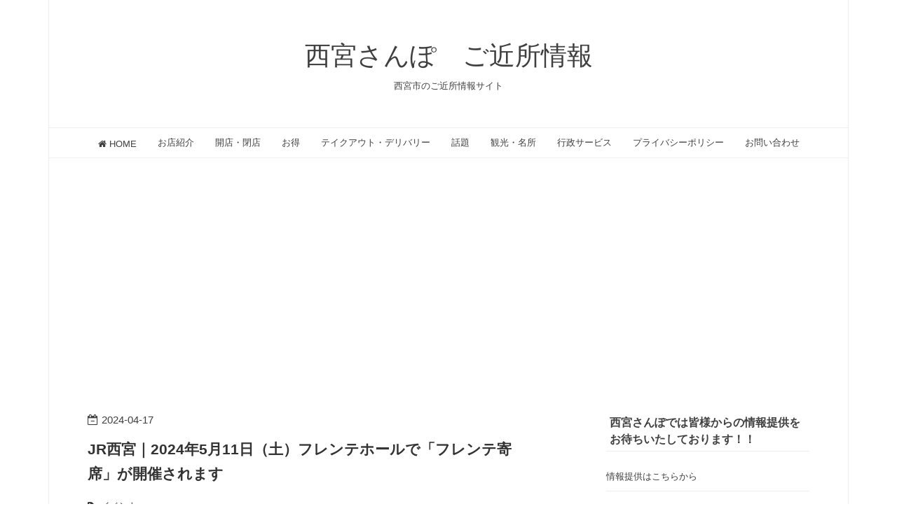

--- FILE ---
content_type: text/html; charset=utf-8
request_url: https://www.nishi-city.com/entry/2024/04/17/100534
body_size: 10392
content:
<!DOCTYPE html>
<html
  lang="ja"

data-admin-domain="//blog.hatena.ne.jp"
data-admin-origin="https://blog.hatena.ne.jp"
data-author="nishi-city"
data-avail-langs="ja en"
data-blog="nishi-city.hateblo.jp"
data-blog-host="nishi-city.hateblo.jp"
data-blog-is-public="1"
data-blog-name="西宮さんぽ　ご近所情報"
data-blog-owner="nishi-city"
data-blog-show-ads=""
data-blog-show-sleeping-ads=""
data-blog-uri="https://www.nishi-city.com/"
data-blog-uuid="26006613801614615"
data-blogs-uri-base="https://www.nishi-city.com"
data-brand="pro"
data-data-layer="{&quot;hatenablog&quot;:{&quot;admin&quot;:{},&quot;analytics&quot;:{&quot;brand_property_id&quot;:&quot;&quot;,&quot;measurement_id&quot;:&quot;G-961GE9TR5Z&quot;,&quot;non_sampling_property_id&quot;:&quot;&quot;,&quot;property_id&quot;:&quot;UA-207666877-1&quot;,&quot;separated_property_id&quot;:&quot;UA-29716941-21&quot;},&quot;blog&quot;:{&quot;blog_id&quot;:&quot;26006613801614615&quot;,&quot;content_seems_japanese&quot;:&quot;true&quot;,&quot;disable_ads&quot;:&quot;custom_domain&quot;,&quot;enable_ads&quot;:&quot;false&quot;,&quot;enable_keyword_link&quot;:&quot;false&quot;,&quot;entry_show_footer_related_entries&quot;:&quot;true&quot;,&quot;force_pc_view&quot;:&quot;true&quot;,&quot;is_public&quot;:&quot;true&quot;,&quot;is_responsive_view&quot;:&quot;true&quot;,&quot;is_sleeping&quot;:&quot;false&quot;,&quot;lang&quot;:&quot;ja&quot;,&quot;name&quot;:&quot;\u897f\u5bae\u3055\u3093\u307d\u3000\u3054\u8fd1\u6240\u60c5\u5831&quot;,&quot;owner_name&quot;:&quot;nishi-city&quot;,&quot;uri&quot;:&quot;https://www.nishi-city.com/&quot;},&quot;brand&quot;:&quot;pro&quot;,&quot;page_id&quot;:&quot;entry&quot;,&quot;permalink_entry&quot;:{&quot;author_name&quot;:&quot;nishi-city1&quot;,&quot;categories&quot;:&quot;\u30a4\u30d9\u30f3\u30c8&quot;,&quot;character_count&quot;:288,&quot;date&quot;:&quot;2024-04-17&quot;,&quot;entry_id&quot;:&quot;6801883189099207295&quot;,&quot;first_category&quot;:&quot;\u30a4\u30d9\u30f3\u30c8&quot;,&quot;hour&quot;:&quot;10&quot;,&quot;title&quot;:&quot;JR\u897f\u5bae\uff5c2024\u5e745\u670811\u65e5\uff08\u571f\uff09\u30d5\u30ec\u30f3\u30c6\u30db\u30fc\u30eb\u3067\u300c\u30d5\u30ec\u30f3\u30c6\u5bc4\u5e2d\u300d\u304c\u958b\u50ac\u3055\u308c\u307e\u3059&quot;,&quot;uri&quot;:&quot;https://www.nishi-city.com/entry/2024/04/17/100534&quot;},&quot;pro&quot;:&quot;pro&quot;,&quot;router_type&quot;:&quot;blogs&quot;}}"
data-device="pc"
data-dont-recommend-pro="false"
data-global-domain="https://hatena.blog"
data-globalheader-color="b"
data-globalheader-type="pc"
data-has-touch-view="1"
data-help-url="https://help.hatenablog.com"
data-hide-header="1"
data-no-suggest-touch-view="1"
data-page="entry"
data-parts-domain="https://hatenablog-parts.com"
data-plus-available="1"
data-pro="true"
data-router-type="blogs"
data-sentry-dsn="https://03a33e4781a24cf2885099fed222b56d@sentry.io/1195218"
data-sentry-environment="production"
data-sentry-sample-rate="0.1"
data-static-domain="https://cdn.blog.st-hatena.com"
data-version="eb858d677b6f9ea2eeb6a32d6d15a3"




  data-initial-state="{}"

  >
  <head prefix="og: http://ogp.me/ns# fb: http://ogp.me/ns/fb# article: http://ogp.me/ns/article#">

  

  
  <meta name="viewport" content="width=device-width, initial-scale=1.0" />


  


  
  <meta name="Hatena::Bookmark" content="nocomment"/>


  <meta name="robots" content="max-image-preview:large" />


  <meta charset="utf-8"/>
  <meta http-equiv="X-UA-Compatible" content="IE=7; IE=9; IE=10; IE=11" />
  <title>JR西宮｜2024年5月11日（土）フレンテホールで「フレンテ寄席」が開催されます - 西宮さんぽ　ご近所情報</title>

  
  <link rel="canonical" href="https://www.nishi-city.com/entry/2024/04/17/100534"/>



  

<meta itemprop="name" content="JR西宮｜2024年5月11日（土）フレンテホールで「フレンテ寄席」が開催されます - 西宮さんぽ　ご近所情報"/>

  <meta itemprop="image" content="https://cdn.image.st-hatena.com/image/scale/9b22159057de61ff7fc360022e05aff2e9da9def/backend=imagemagick;version=1;width=1300/https%3A%2F%2Fcdn-ak.f.st-hatena.com%2Fimages%2Ffotolife%2Fn%2Fnishi-city1%2F20240417%2F20240417094059.jpg"/>


  <meta property="og:title" content="JR西宮｜2024年5月11日（土）フレンテホールで「フレンテ寄席」が開催されます - 西宮さんぽ　ご近所情報"/>
<meta property="og:type" content="article"/>
  <meta property="og:url" content="https://www.nishi-city.com/entry/2024/04/17/100534"/>

  <meta property="og:image" content="https://cdn.image.st-hatena.com/image/scale/9b22159057de61ff7fc360022e05aff2e9da9def/backend=imagemagick;version=1;width=1300/https%3A%2F%2Fcdn-ak.f.st-hatena.com%2Fimages%2Ffotolife%2Fn%2Fnishi-city1%2F20240417%2F20240417094059.jpg"/>

<meta property="og:image:alt" content="JR西宮｜2024年5月11日（土）フレンテホールで「フレンテ寄席」が開催されます - 西宮さんぽ　ご近所情報"/>
    <meta property="og:description" content="2024年5月11日（土）に西宮市フレンテホールで「フレンテ寄席」が開催されます。 落語は敷居が高く入りにくいなと思われる方もいらっしゃると思いますが、この寄席は落語以外にも漫才やコント等、演芸が取り交ぜて行われます。寄せ集めから寄席と名前がついたと言われています。1部には昭和の漫才、2部には腹話術まであります。5月に行われるこの寄席は無料ですから嬉しいですね。 [日時] 2024年5月11日（土） 1部・・・10:30〜（10:00開場） 2部・・・14:00〜（13:30開場） [場所] 西宮市フレンテホール ホームページはこちら 地図はこちら 西宮市池田町11-1" />
<meta property="og:site_name" content="西宮さんぽ　ご近所情報"/>

  <meta property="article:published_time" content="2024-04-17T01:05:34Z" />

    <meta property="article:tag" content="イベント" />
      <meta name="twitter:card"  content="summary_large_image" />
    <meta name="twitter:image" content="https://cdn.image.st-hatena.com/image/scale/9b22159057de61ff7fc360022e05aff2e9da9def/backend=imagemagick;version=1;width=1300/https%3A%2F%2Fcdn-ak.f.st-hatena.com%2Fimages%2Ffotolife%2Fn%2Fnishi-city1%2F20240417%2F20240417094059.jpg" />  <meta name="twitter:title" content="JR西宮｜2024年5月11日（土）フレンテホールで「フレンテ寄席」が開催されます - 西宮さんぽ　ご近所情報" />    <meta name="twitter:description" content="2024年5月11日（土）に西宮市フレンテホールで「フレンテ寄席」が開催されます。 落語は敷居が高く入りにくいなと思われる方もいらっしゃると思いますが、この寄席は落語以外にも漫才やコント等、演芸が取り交ぜて行われます。寄せ集めから寄席と名前がついたと言われています。1部には昭和の漫才、2部には腹話術まであります。5月に…" />  <meta name="twitter:app:name:iphone" content="はてなブログアプリ" />
  <meta name="twitter:app:id:iphone" content="583299321" />
  <meta name="twitter:app:url:iphone" content="hatenablog:///open?uri=https%3A%2F%2Fwww.nishi-city.com%2Fentry%2F2024%2F04%2F17%2F100534" />  <meta name="twitter:site" content="@w9rtMFp2gy8oeCc" />
  
    <meta name="description" content="2024年5月11日（土）に西宮市フレンテホールで「フレンテ寄席」が開催されます。 落語は敷居が高く入りにくいなと思われる方もいらっしゃると思いますが、この寄席は落語以外にも漫才やコント等、演芸が取り交ぜて行われます。寄せ集めから寄席と名前がついたと言われています。1部には昭和の漫才、2部には腹話術まであります。5月に行われるこの寄席は無料ですから嬉しいですね。 [日時] 2024年5月11日（土） 1部・・・10:30〜（10:00開場） 2部・・・14:00〜（13:30開場） [場所] 西宮市フレンテホール ホームページはこちら 地図はこちら 西宮市池田町11-1" />
    <meta name="google-site-verification" content="Z7JMnpai4C4kwOS3HoaJhodqUdYm1hhWHAwUNSOidq8" />
    <meta name="keywords" content="西宮" />


  
<script
  id="embed-gtm-data-layer-loader"
  data-data-layer-page-specific="{&quot;hatenablog&quot;:{&quot;blogs_permalink&quot;:{&quot;is_author_pro&quot;:&quot;true&quot;,&quot;is_blog_sleeping&quot;:&quot;false&quot;,&quot;entry_afc_issued&quot;:&quot;false&quot;,&quot;has_related_entries_with_elasticsearch&quot;:&quot;true&quot;,&quot;blog_afc_issued&quot;:&quot;false&quot;}}}"
>
(function() {
  function loadDataLayer(elem, attrName) {
    if (!elem) { return {}; }
    var json = elem.getAttribute(attrName);
    if (!json) { return {}; }
    return JSON.parse(json);
  }

  var globalVariables = loadDataLayer(
    document.documentElement,
    'data-data-layer'
  );
  var pageSpecificVariables = loadDataLayer(
    document.getElementById('embed-gtm-data-layer-loader'),
    'data-data-layer-page-specific'
  );

  var variables = [globalVariables, pageSpecificVariables];

  if (!window.dataLayer) {
    window.dataLayer = [];
  }

  for (var i = 0; i < variables.length; i++) {
    window.dataLayer.push(variables[i]);
  }
})();
</script>

<!-- Google Tag Manager -->
<script>(function(w,d,s,l,i){w[l]=w[l]||[];w[l].push({'gtm.start':
new Date().getTime(),event:'gtm.js'});var f=d.getElementsByTagName(s)[0],
j=d.createElement(s),dl=l!='dataLayer'?'&l='+l:'';j.async=true;j.src=
'https://www.googletagmanager.com/gtm.js?id='+i+dl;f.parentNode.insertBefore(j,f);
})(window,document,'script','dataLayer','GTM-P4CXTW');</script>
<!-- End Google Tag Manager -->











  <link rel="shortcut icon" href="https://www.nishi-city.com/icon/favicon">
<link rel="apple-touch-icon" href="https://www.nishi-city.com/icon/touch">
<link rel="icon" sizes="192x192" href="https://www.nishi-city.com/icon/link">

  

<link rel="alternate" type="application/atom+xml" title="Atom" href="https://www.nishi-city.com/feed"/>
<link rel="alternate" type="application/rss+xml" title="RSS2.0" href="https://www.nishi-city.com/rss"/>

  <link rel="alternate" type="application/json+oembed" href="https://hatena.blog/oembed?url=https%3A%2F%2Fwww.nishi-city.com%2Fentry%2F2024%2F04%2F17%2F100534&amp;format=json" title="oEmbed Profile of JR西宮｜2024年5月11日（土）フレンテホールで「フレンテ寄席」が開催されます"/>
<link rel="alternate" type="text/xml+oembed" href="https://hatena.blog/oembed?url=https%3A%2F%2Fwww.nishi-city.com%2Fentry%2F2024%2F04%2F17%2F100534&amp;format=xml" title="oEmbed Profile of JR西宮｜2024年5月11日（土）フレンテホールで「フレンテ寄席」が開催されます"/>
  
  <link rel="author" href="http://www.hatena.ne.jp/nishi-city1/">

  

  
      <link rel="preload" href="https://cdn-ak.f.st-hatena.com/images/fotolife/n/nishi-city1/20240417/20240417094059.jpg" as="image"/>


  
    
<link rel="stylesheet" type="text/css" href="https://cdn.blog.st-hatena.com/css/blog.css?version=eb858d677b6f9ea2eeb6a32d6d15a3"/>

    
  <link rel="stylesheet" type="text/css" href="https://usercss.blog.st-hatena.com/blog_style/26006613801614615/56d9aca501bb8750426b78487af2aa9ef8e59ff6"/>
  
  

  

  
<script> </script>

  
<style>
  div#google_afc_user,
  div.google-afc-user-container,
  div.google_afc_image,
  div.google_afc_blocklink {
      display: block !important;
  }
</style>


  

  
    <script type="application/ld+json">{"@context":"http://schema.org","@type":"Article","dateModified":"2024-04-17T10:05:34+09:00","datePublished":"2024-04-17T10:05:34+09:00","description":"2024年5月11日（土）に西宮市フレンテホールで「フレンテ寄席」が開催されます。 落語は敷居が高く入りにくいなと思われる方もいらっしゃると思いますが、この寄席は落語以外にも漫才やコント等、演芸が取り交ぜて行われます。寄せ集めから寄席と名前がついたと言われています。1部には昭和の漫才、2部には腹話術まであります。5月に行われるこの寄席は無料ですから嬉しいですね。 [日時] 2024年5月11日（土） 1部・・・10:30〜（10:00開場） 2部・・・14:00〜（13:30開場） [場所] 西宮市フレンテホール ホームページはこちら 地図はこちら 西宮市池田町11-1","headline":"JR西宮｜2024年5月11日（土）フレンテホールで「フレンテ寄席」が開催されます","image":["https://cdn-ak.f.st-hatena.com/images/fotolife/n/nishi-city1/20240417/20240417094059.jpg"],"mainEntityOfPage":{"@id":"https://www.nishi-city.com/entry/2024/04/17/100534","@type":"WebPage"}}</script>

  

  <script async src="https://pagead2.googlesyndication.com/pagead/js/adsbygoogle.js?client=ca-pub-3718094190295893"
     crossorigin="anonymous"></script>

  

</head>

  <body class="page-entry enable-top-editarea category-イベント globalheader-off globalheader-ng-enabled">
    

<div id="globalheader-container"
  data-brand="hatenablog"
  style="display: none"
  >
  <iframe id="globalheader" height="37" frameborder="0" allowTransparency="true"></iframe>
</div>


  
  
  

  <div id="container">
    <div id="container-inner">
      <header id="blog-title" data-brand="hatenablog">
  <div id="blog-title-inner" >
    <div id="blog-title-content">
      <h1 id="title"><a href="https://www.nishi-city.com/">西宮さんぽ　ご近所情報</a></h1>
      
        <h2 id="blog-description">西宮市のご近所情報サイト</h2>
      
    </div>
  </div>
</header>

      
  <div id="top-editarea">
    <nav id="gnav">
	<div class="gnav-inner" id="menu-scroll">
		<div class="menu"><a href="https://www.nishi-city.com/"><i class="fa fa-home" aria-hidden="true"></i> HOME</a></div>
   
   <div class="menu"><a href="https://www.nishi-city.com/archive/category/%E3%81%8A%E5%BA%97%E7%B4%B9%E4%BB%8B"></i> お店紹介</a></div>
   
   <div class="menu"><a href="https://www.nishi-city.com/archive/category/%E9%96%8B%E5%BA%97%E3%80%80%E9%96%89%E5%BA%97"></i> 開店・閉店</a></div>
   
   <div class="menu"><a href="https://www.nishi-city.com/archive/category/%E3%81%8A%E5%BE%97"></i> お得</a></div>
  
  
   <div class="menu"><a href="https://www.nishi-city.com/archive/category/%E3%83%86%E3%82%A4%E3%82%AF%E3%82%A2%E3%82%A6%E3%83%88%E3%80%80%E3%83%87%E3%83%AA%E3%83%90%E3%83%AA%E3%83%BC"></i> テイクアウト・デリバリー</a></div>
   
    <div class="menu"><a href="https://www.nishi-city.com/archive/category/%E8%A9%B1%E9%A1%8C"></i> 話題</a></div>
    
    <div class="menu"><a href="https://www.nishi-city.com/archive/category/%E8%A6%B3%E5%85%89%E3%80%80%E5%90%8D%E6%89%80"></i> 観光・名所</a></div>
    
    <div class="menu"><a href="https://www.nishi-city.com/archive/category/%E8%A1%8C%E6%94%BF%E3%82%B5%E3%83%BC%E3%83%93%E3%82%B9"></i>行政サービス</a></div>
    
    
    <div class="menu"><a href="https://www.nishi-city.com/privacy_policy"></i> プライバシーポリシー</a></div>
    <div class="menu"><a href="https://docs.google.com/forms/d/e/1FAIpQLSeEIOBLgVqPssd5HZrInZoKQeNvqih6G1EHcqoeknqrGClfPg/viewform"></i> お問い合わせ</a></div>
    
    
    
	</div>
</nav>




<script type="text/javascript">
/* ### ページ更新時に少しスライドさせる ### */
window.onload = function () {
  autoScroll();
}
var $scrollX = 0;
var $speed=0;
function autoScroll() {
  var $sampleBox = document.getElementById( "menu-scroll" );
  $sampleBox.scrollLeft = ++$scrollX;
  $speed+=3;
  if( $scrollX < 25 ){
    setTimeout( "autoScroll()", $speed );
  }
}
</script>




  </div>


      
      




<div id="content" class="hfeed"
  
  >
  <div id="content-inner">
    <div id="wrapper">
      <div id="main">
        <div id="main-inner">
          

          



          
  
  <!-- google_ad_section_start -->
  <!-- rakuten_ad_target_begin -->
  
  
  

  

  
    
      
        <article class="entry hentry test-hentry js-entry-article date-first autopagerize_page_element chars-400 words-100 mode-html entry-odd" id="entry-6801883189099207295" data-keyword-campaign="" data-uuid="6801883189099207295" data-publication-type="entry">
  <div class="entry-inner">
    <header class="entry-header">
  
    <div class="date entry-date first">
    <a href="https://www.nishi-city.com/archive/2024/04/17" rel="nofollow">
      <time datetime="2024-04-17T01:05:34Z" title="2024-04-17T01:05:34Z">
        <span class="date-year">2024</span><span class="hyphen">-</span><span class="date-month">04</span><span class="hyphen">-</span><span class="date-day">17</span>
      </time>
    </a>
      </div>
  <h1 class="entry-title">
  <a href="https://www.nishi-city.com/entry/2024/04/17/100534" class="entry-title-link bookmark">JR西宮｜2024年5月11日（土）フレンテホールで「フレンテ寄席」が開催されます</a>
</h1>

  
  

  <div class="entry-categories categories">
    
    <a href="https://www.nishi-city.com/archive/category/%E3%82%A4%E3%83%99%E3%83%B3%E3%83%88" class="entry-category-link category-イベント">イベント</a>
    
  </div>


  

  

</header>

    


    <div class="entry-content hatenablog-entry">
  
    <p>2024年5月11日（土）に西宮市フレンテホールで「フレンテ寄席」が開催されます。</p>
<p>落語は敷居が高く入りにくいなと思われる方もいらっしゃると思いますが、この寄席は落語以外にも漫才やコント等、演芸が取り交ぜて行われます。寄せ集めから寄席と名前がついたと言われています。1部には昭和の漫才、2部には腹話術まであります。5月に行われるこの寄席は無料ですから嬉しいですね。</p>
<p><img src="https://cdn-ak.f.st-hatena.com/images/fotolife/n/nishi-city1/20240417/20240417094059.jpg" width="560" height="815" loading="lazy" title="" class="hatena-fotolife" itemprop="image" /></p>
<p>[日時] 2024年5月11日（土）</p>
<ul>
<li>1部・・・10:30〜（10:00開場）</li>
<li>2部・・・14:00〜（13:30開場）</li>
</ul>
<p>[場所] 西宮市フレンテホール</p>
<p> </p>
<p>ホームページは<a href="https://frentehall.jp/イベント/20230513ap/" target="_blank">こちら</a></p>
<p> </p>
<p>地図はこちら</p>
<p>西宮市池田町11-1</p>
<p><iframe src="https://www.google.com/maps/embed?pb=!1m18!1m12!1m3!1d3278.6890566067664!2d135.34591371091776!3d34.7382313810859!2m3!1f0!2f0!3f0!3m2!1i1024!2i768!4f13.1!3m3!1m2!1s0x6000f2428197c4f3%3A0x3a255bc58f8933ab!2z44OV44Os44Oz44OG44Ob44O844Or!5e0!3m2!1sja!2sjp!4v1713314632596!5m2!1sja!2sjp" width="560" height="450" style="border: 0;" allowfullscreen="" loading="lazy" referrerpolicy="no-referrer-when-downgrade"></iframe> </p>
    
    




    

  
</div>

    
  <footer class="entry-footer">
    
    <div class="entry-tags-wrapper">
  <div class="entry-tags">  </div>
</div>

    <p class="entry-footer-section track-inview-by-gtm" data-gtm-track-json="{&quot;area&quot;: &quot;finish_reading&quot;}">
  <span class="author vcard"><span class="fn" data-load-nickname="1" data-user-name="nishi-city1" >nishi-city1</span></span>
  <span class="entry-footer-time"><a href="https://www.nishi-city.com/entry/2024/04/17/100534"><time data-relative datetime="2024-04-17T01:05:34Z" title="2024-04-17T01:05:34Z" class="updated">2024-04-17 10:05</time></a></span>
  
  
  
</p>

    
  <div
    class="hatena-star-container"
    data-hatena-star-container
    data-hatena-star-url="https://www.nishi-city.com/entry/2024/04/17/100534"
    data-hatena-star-title="JR西宮｜2024年5月11日（土）フレンテホールで「フレンテ寄席」が開催されます"
    data-hatena-star-variant="profile-icon"
    data-hatena-star-profile-url-template="https://blog.hatena.ne.jp/{username}/"
  ></div>


    
<div class="social-buttons">
  
  
    <div class="social-button-item">
      <a href="https://b.hatena.ne.jp/entry/s/www.nishi-city.com/entry/2024/04/17/100534" class="hatena-bookmark-button" data-hatena-bookmark-url="https://www.nishi-city.com/entry/2024/04/17/100534" data-hatena-bookmark-layout="vertical-balloon" data-hatena-bookmark-lang="ja" title="この記事をはてなブックマークに追加"><img src="https://b.st-hatena.com/images/entry-button/button-only.gif" alt="この記事をはてなブックマークに追加" width="20" height="20" style="border: none;" /></a>
    </div>
  
  
    <div class="social-button-item">
      <div class="fb-share-button" data-layout="box_count" data-href="https://www.nishi-city.com/entry/2024/04/17/100534"></div>
    </div>
  
  
    
    
    <div class="social-button-item">
      <a
          class="entry-share-button entry-share-button-twitter test-share-button-twitter"
          href="https://x.com/intent/tweet?text=JR%E8%A5%BF%E5%AE%AE%EF%BD%9C2024%E5%B9%B45%E6%9C%8811%E6%97%A5%EF%BC%88%E5%9C%9F%EF%BC%89%E3%83%95%E3%83%AC%E3%83%B3%E3%83%86%E3%83%9B%E3%83%BC%E3%83%AB%E3%81%A7%E3%80%8C%E3%83%95%E3%83%AC%E3%83%B3%E3%83%86%E5%AF%84%E5%B8%AD%E3%80%8D%E3%81%8C%E9%96%8B%E5%82%AC%E3%81%95%E3%82%8C%E3%81%BE%E3%81%99+-+%E8%A5%BF%E5%AE%AE%E3%81%95%E3%82%93%E3%81%BD%E3%80%80%E3%81%94%E8%BF%91%E6%89%80%E6%83%85%E5%A0%B1&amp;url=https%3A%2F%2Fwww.nishi-city.com%2Fentry%2F2024%2F04%2F17%2F100534"
          title="X（Twitter）で投稿する"
        ></a>
    </div>
  
  
  
    <span>
      <div class="line-it-button" style="display: none;" data-type="share-e" data-lang="ja" ></div>
      <script src="//scdn.line-apps.com/n/line_it/thirdparty/loader.min.js" async="async" defer="defer" ></script>
    </span>
  
  
  
  
</div>

    

    <div class="customized-footer">
      

        

          <div class="entry-footer-modules" id="entry-footer-secondary-modules">      
<div class="hatena-module hatena-module-related-entries" >
      
  <!-- Hatena-Epic-has-related-entries-with-elasticsearch:true -->
  <div class="hatena-module-title">
    関連記事
  </div>
  <div class="hatena-module-body">
    <ul class="related-entries hatena-urllist urllist-with-thumbnails">
  
  
    
    <li class="urllist-item related-entries-item">
      <div class="urllist-item-inner related-entries-item-inner">
        
          
                      <a class="urllist-image-link related-entries-image-link" href="https://www.nishi-city.com/entry/2025/08/08/104926">
  <img alt="JR西宮｜2025年8月10日（日）西宮市フレンテホールで第22回フレンテ寄席 『素人寄席・てんてん』が開催されます" src="https://cdn.image.st-hatena.com/image/square/3040a6401fc0062da9c1e6dd2997fb9a7fb789b9/backend=imagemagick;height=100;version=1;width=100/https%3A%2F%2Fcdn-ak.f.st-hatena.com%2Fimages%2Ffotolife%2Fn%2Fnishi-city5%2F20250804%2F20250804093910.jpg" class="urllist-image related-entries-image" title="JR西宮｜2025年8月10日（日）西宮市フレンテホールで第22回フレンテ寄席 『素人寄席・てんてん』が開催されます" width="100" height="100" loading="lazy">
</a>
            <div class="urllist-date-link related-entries-date-link">
  <a href="https://www.nishi-city.com/archive/2025/08/08" rel="nofollow">
    <time datetime="2025-08-08T01:49:26Z" title="2025年8月8日">
      2025-08-08
    </time>
  </a>
</div>

          <a href="https://www.nishi-city.com/entry/2025/08/08/104926" class="urllist-title-link related-entries-title-link  urllist-title related-entries-title">JR西宮｜2025年8月10日（日）西宮市フレンテホールで第22回フレンテ寄席 『素人寄席・てんてん…</a>




          
          

                      <div class="urllist-entry-body related-entries-entry-body">2025年8月10日（日）に西宮市フレンテホールで「第23回フレンテ…</div>
      </div>
    </li>
  
    
    <li class="urllist-item related-entries-item">
      <div class="urllist-item-inner related-entries-item-inner">
        
          
                      <a class="urllist-image-link related-entries-image-link" href="https://www.nishi-city.com/entry/2025/06/15/090000_4">
  <img alt="JR西宮｜2025年6月21日(土)フレンテホールでフレンテ映画サロン🎬『日日是好日』が上映されます" src="https://cdn.image.st-hatena.com/image/square/71ecad1329ae8f1e6ba2b5bb278163fec4571941/backend=imagemagick;height=100;version=1;width=100/https%3A%2F%2Fcdn-ak.f.st-hatena.com%2Fimages%2Ffotolife%2Fn%2Fnishi-city5%2F20250520%2F20250520113857.jpg" class="urllist-image related-entries-image" title="JR西宮｜2025年6月21日(土)フレンテホールでフレンテ映画サロン🎬『日日是好日』が上映されます" width="100" height="100" loading="lazy">
</a>
            <div class="urllist-date-link related-entries-date-link">
  <a href="https://www.nishi-city.com/archive/2025/06/15" rel="nofollow">
    <time datetime="2025-06-15T00:00:00Z" title="2025年6月15日">
      2025-06-15
    </time>
  </a>
</div>

          <a href="https://www.nishi-city.com/entry/2025/06/15/090000_4" class="urllist-title-link related-entries-title-link  urllist-title related-entries-title">JR西宮｜2025年6月21日(土)フレンテホールでフレンテ映画サロン🎬『日日是好日』が上映されます</a>




          
          

                      <div class="urllist-entry-body related-entries-entry-body">2025年6月21日(土)フレンテ映画サロン『日日是好日』が西宮市フ…</div>
      </div>
    </li>
  
    
    <li class="urllist-item related-entries-item">
      <div class="urllist-item-inner related-entries-item-inner">
        
          
                      <a class="urllist-image-link related-entries-image-link" href="https://www.nishi-city.com/entry/2025/05/18/090000">
  <img alt="JR西宮｜2025年5月24日（土）フレンテホールで第22回 『フレンテ寄席 素人寄席・てんてん』が開催されます" src="https://cdn.image.st-hatena.com/image/square/4ad5c4b0d6b15a6a13d4c01b76a316191c18d98b/backend=imagemagick;height=100;version=1;width=100/https%3A%2F%2Fcdn-ak.f.st-hatena.com%2Fimages%2Ffotolife%2Fn%2Fnishi-city5%2F20250509%2F20250509105152.jpg" class="urllist-image related-entries-image" title="JR西宮｜2025年5月24日（土）フレンテホールで第22回 『フレンテ寄席 素人寄席・てんてん』が開催されます" width="100" height="100" loading="lazy">
</a>
            <div class="urllist-date-link related-entries-date-link">
  <a href="https://www.nishi-city.com/archive/2025/05/18" rel="nofollow">
    <time datetime="2025-05-18T00:00:00Z" title="2025年5月18日">
      2025-05-18
    </time>
  </a>
</div>

          <a href="https://www.nishi-city.com/entry/2025/05/18/090000" class="urllist-title-link related-entries-title-link  urllist-title related-entries-title">JR西宮｜2025年5月24日（土）フレンテホールで第22回 『フレンテ寄席 素人寄席・てんてん』が…</a>




          
          

                      <div class="urllist-entry-body related-entries-entry-body">落語好き集まれ！プロじゃなくても面白さで笑える『フレンテ寄…</div>
      </div>
    </li>
  
    
    <li class="urllist-item related-entries-item">
      <div class="urllist-item-inner related-entries-item-inner">
        
          
                      <a class="urllist-image-link related-entries-image-link" href="https://www.nishi-city.com/entry/2025/02/11/212006">
  <img alt="JR西宮｜2025年2月15日（土）西宮市フレンテホールで「マリッジカウンセラー」が上映されます" src="https://cdn.image.st-hatena.com/image/square/c32162ae5cd50e44a01ed785b58c6075fbe10851/backend=imagemagick;height=100;version=1;width=100/https%3A%2F%2Fcdn-ak.f.st-hatena.com%2Fimages%2Ffotolife%2Fn%2Fnishi-city1%2F20250210%2F20250210094634.jpg" class="urllist-image related-entries-image" title="JR西宮｜2025年2月15日（土）西宮市フレンテホールで「マリッジカウンセラー」が上映されます" width="100" height="100" loading="lazy">
</a>
            <div class="urllist-date-link related-entries-date-link">
  <a href="https://www.nishi-city.com/archive/2025/02/11" rel="nofollow">
    <time datetime="2025-02-11T12:20:06Z" title="2025年2月11日">
      2025-02-11
    </time>
  </a>
</div>

          <a href="https://www.nishi-city.com/entry/2025/02/11/212006" class="urllist-title-link related-entries-title-link  urllist-title related-entries-title">JR西宮｜2025年2月15日（土）西宮市フレンテホールで「マリッジカウンセラー」が上映されます</a>




          
          

                      <div class="urllist-entry-body related-entries-entry-body">カオカオさんからの情報提供です！ありがとうございます☺️ 情報…</div>
      </div>
    </li>
  
    
    <li class="urllist-item related-entries-item">
      <div class="urllist-item-inner related-entries-item-inner">
        
          
                      <a class="urllist-image-link related-entries-image-link" href="https://www.nishi-city.com/entry/2025/02/10/224159">
  <img alt="JR西宮｜2025年3月16日（日）『絵本と鍵盤📚 朗読とピアノ生演奏で楽しむ絵本の世界』が開催されます！" src="https://cdn.image.st-hatena.com/image/square/4947ce231b33df0168f078ff617b7f5e179a4024/backend=imagemagick;height=100;version=1;width=100/https%3A%2F%2Fcdn-ak.f.st-hatena.com%2Fimages%2Ffotolife%2Fn%2Fnishi-city5%2F20250206%2F20250206103632.jpg" class="urllist-image related-entries-image" title="JR西宮｜2025年3月16日（日）『絵本と鍵盤📚 朗読とピアノ生演奏で楽しむ絵本の世界』が開催されます！" width="100" height="100" loading="lazy">
</a>
            <div class="urllist-date-link related-entries-date-link">
  <a href="https://www.nishi-city.com/archive/2025/02/10" rel="nofollow">
    <time datetime="2025-02-10T13:41:59Z" title="2025年2月10日">
      2025-02-10
    </time>
  </a>
</div>

          <a href="https://www.nishi-city.com/entry/2025/02/10/224159" class="urllist-title-link related-entries-title-link  urllist-title related-entries-title">JR西宮｜2025年3月16日（日）『絵本と鍵盤📚 朗読とピアノ生演奏で楽しむ絵本の世界』が開催され…</a>




          
          

                      <div class="urllist-entry-body related-entries-entry-body">2025年3月16日（日）に西宮市フレンテホールで子供から大人まで…</div>
      </div>
    </li>
  
</ul>

  </div>
</div>
  </div>
        

      
    </div>
    

  </footer>

  </div>
</article>

      
      
    
  

  
  <!-- rakuten_ad_target_end -->
  <!-- google_ad_section_end -->
  
  
  
  <div class="pager pager-permalink permalink">
    
      
      <span class="pager-prev">
        <a href="https://www.nishi-city.com/entry/2024/04/17/114747" rel="prev">
          <span class="pager-arrow">&laquo; </span>
          阪神甲子園｜2024年4月21日（日）まで「甲…
        </a>
      </span>
    
    
      
      <span class="pager-next">
        <a href="https://www.nishi-city.com/entry/2024/04/17/094919" rel="next">
          甲子園口｜2024年4月18日（木）ほんわか商…
          <span class="pager-arrow"> &raquo;</span>
        </a>
      </span>
    
  </div>


  



        </div>
      </div>

      <aside id="box1">
  <div id="box1-inner">
  </div>
</aside>

    </div><!-- #wrapper -->

    
<aside id="box2">
  
  <div id="box2-inner">
    
      <div class="hatena-module hatena-module-links">
  <div class="hatena-module-title">
    西宮さんぽでは皆様からの情報提供をお待ちいたしております！！
  </div>
  <div class="hatena-module-body">
    <ul class="hatena-urllist">
      
        <li>
          <a href="https://www.nishi-city.com/info">情報提供はこちらから</a>
        </li>
      
    </ul>
  </div>
</div>

    
      

<div class="hatena-module hatena-module-profile">
  <div class="hatena-module-title">
    プロフィール
  </div>
  <div class="hatena-module-body">
    
    <a href="https://www.nishi-city.com/about" class="profile-icon-link">
      <img src="https://cdn.profile-image.st-hatena.com/users/nishi-city/profile.png?1631111407"
      alt="id:nishi-city" class="profile-icon" />
    </a>
    

    

    

    
    <div class="profile-description">
      <p>西宮のご近所情報サイトです。楽しい、役立つ、為になる、そしてちょっぴりお得そんな情報を日々お届け致します。</p>

    </div>
    

    

    
      <div class="hatena-follow-button-box">
        <a href="https://twitter.com/w9rtMFp2gy8oeCc" title="X（Twitter）アカウント" class="btn-twitter" data-lang="ja">
          <img src="https://cdn.blog.st-hatena.com/images/theme/plofile-socialize-x.svg?version=eb858d677b6f9ea2eeb6a32d6d15a3" alt="X">
          <span>
            @w9rtMFp2gy8oeCcをフォロー
          </span>
        </a>
      </div>
    

    <div class="profile-about">
      <a href="https://www.nishi-city.com/about">このブログについて</a>
    </div>

  </div>
</div>

    
      <div class="hatena-module hatena-module-search-box">
  <div class="hatena-module-title">
    検索
  </div>
  <div class="hatena-module-body">
    <form class="search-form" role="search" action="https://www.nishi-city.com/search" method="get">
  <input type="text" name="q" class="search-module-input" value="" placeholder="記事を検索" required>
  <input type="submit" value="検索" class="search-module-button" />
</form>

  </div>
</div>

    
      <div class="hatena-module hatena-module-recent-entries ">
  <div class="hatena-module-title">
    <a href="https://www.nishi-city.com/archive">
      最新記事
    </a>
  </div>
  <div class="hatena-module-body">
    <ul class="recent-entries hatena-urllist ">
  
  
    
    <li class="urllist-item recent-entries-item">
      <div class="urllist-item-inner recent-entries-item-inner">
        
          
          
          <a href="https://www.nishi-city.com/entry/2026/01/22/144542" class="urllist-title-link recent-entries-title-link  urllist-title recent-entries-title">西宮北口｜2026年1月24日（土）アクタ西宮で ”Isa Jamming＆増田陽子”『アクタステージ』が開催されます</a>




          
          

                </div>
    </li>
  
    
    <li class="urllist-item recent-entries-item">
      <div class="urllist-item-inner recent-entries-item-inner">
        
          
          
          <a href="https://www.nishi-city.com/entry/2026/01/22/144340" class="urllist-title-link recent-entries-title-link  urllist-title recent-entries-title">ららぽーと甲子園 | 2026年1月24日(土)・25日(日) &quot;上高地あずさ珈琲&quot;で「飯綱町のりんごを楽しむ新春の2日間」が開催されます！</a>




          
          

                </div>
    </li>
  
    
    <li class="urllist-item recent-entries-item">
      <div class="urllist-item-inner recent-entries-item-inner">
        
          
          
          <a href="https://www.nishi-city.com/entry/2026/01/22/110320" class="urllist-title-link recent-entries-title-link  urllist-title recent-entries-title">西宮北口｜2026年1月21日（水）〜2月3日（火）西宮阪急で”暮らしを彩るマスキングテープ”『VALENTINE2026with mt』開催中！</a>




          
          

                </div>
    </li>
  
    
    <li class="urllist-item recent-entries-item">
      <div class="urllist-item-inner recent-entries-item-inner">
        
          
          
          <a href="https://www.nishi-city.com/entry/2026/01/22/105401" class="urllist-title-link recent-entries-title-link  urllist-title recent-entries-title">阪神甲子園｜2026年1月19日（月）〜2月15日（日）クイズに挑戦してプレゼントをGETしよう『ウォールアート』が開催中！</a>




          
          

                </div>
    </li>
  
    
    <li class="urllist-item recent-entries-item">
      <div class="urllist-item-inner recent-entries-item-inner">
        
          
          
          <a href="https://www.nishi-city.com/entry/2026/01/22/103009" class="urllist-title-link recent-entries-title-link  urllist-title recent-entries-title">阪神甲子園｜2026年1月23日（金）に高架下で「歩行者等の通行誘導」が実施されます</a>




          
          

                </div>
    </li>
  
</ul>

      </div>
</div>

    
      
<div class="hatena-module hatena-module-entries-access-ranking"
  data-count="5"
  data-source="access"
  data-enable_customize_format="0"
  data-display_entry_image_size_width="100"
  data-display_entry_image_size_height="100"

  data-display_entry_category="0"
  data-display_entry_image="0"
  data-display_entry_image_size_width="100"
  data-display_entry_image_size_height="100"
  data-display_entry_body_length="0"
  data-display_entry_date="0"
  data-display_entry_title_length="20"
  data-restrict_entry_title_length="0"
  data-display_bookmark_count="0"

>
  <div class="hatena-module-title">
    
      注目記事
    
  </div>
  <div class="hatena-module-body">
    
  </div>
</div>

    
      

<div class="hatena-module hatena-module-category">
  <div class="hatena-module-title">
    カテゴリー
  </div>
  <div class="hatena-module-body">
    <ul class="hatena-urllist">
      
        <li>
          <a href="https://www.nishi-city.com/archive/category/%E3%82%A4%E3%83%99%E3%83%B3%E3%83%88" class="category-イベント">
            イベント (2162)
          </a>
        </li>
      
        <li>
          <a href="https://www.nishi-city.com/archive/category/%E3%81%9D%E3%81%AE%E4%BB%96" class="category-その他">
            その他 (491)
          </a>
        </li>
      
        <li>
          <a href="https://www.nishi-city.com/archive/category/%E9%96%8B%E5%BA%97%E3%80%80%E9%96%89%E5%BA%97" class="category-開店-閉店">
            開店　閉店 (664)
          </a>
        </li>
      
        <li>
          <a href="https://www.nishi-city.com/archive/category/%E3%81%8A%E5%BA%97%E7%B4%B9%E4%BB%8B" class="category-お店紹介">
            お店紹介 (721)
          </a>
        </li>
      
        <li>
          <a href="https://www.nishi-city.com/archive/category/%E8%A1%8C%E6%94%BF%E3%82%B5%E3%83%BC%E3%83%93%E3%82%B9" class="category-行政サービス">
            行政サービス (85)
          </a>
        </li>
      
        <li>
          <a href="https://www.nishi-city.com/archive/category/%E8%A9%B1%E9%A1%8C" class="category-話題">
            話題 (82)
          </a>
        </li>
      
        <li>
          <a href="https://www.nishi-city.com/archive/category/%E3%83%86%E3%82%A4%E3%82%AF%E3%82%A2%E3%82%A6%E3%83%88%E3%80%80%E3%83%87%E3%83%AA%E3%83%90%E3%83%AA%E3%83%BC" class="category-テイクアウト-デリバリー">
            テイクアウト　デリバリー (18)
          </a>
        </li>
      
        <li>
          <a href="https://www.nishi-city.com/archive/category/%E3%81%8A%E5%BE%97" class="category-お得">
            お得 (61)
          </a>
        </li>
      
        <li>
          <a href="https://www.nishi-city.com/archive/category/%E8%A6%B3%E5%85%89%E3%80%80%E5%90%8D%E6%89%80" class="category-観光-名所">
            観光　名所 (258)
          </a>
        </li>
      
    </ul>
  </div>
</div>

    
      <div class="hatena-module hatena-module-links">
  <div class="hatena-module-title">
    おすすめサイトをご紹介
  </div>
  <div class="hatena-module-body">
    <ul class="hatena-urllist">
      
        <li>
          <a href="https://bimisanpo.com/ ">美味散歩 </a>
        </li>
      
        <li>
          <a href="https://kurashi-base.com/">くらしのベース</a>
        </li>
      
    </ul>
  </div>
</div>

    
    
  </div>
</aside>


  </div>
</div>




      

      

    </div>
  </div>
  

  
  <script async src="https://s.hatena.ne.jp/js/widget/star.js"></script>
  
  
  <script>
    if (typeof window.Hatena === 'undefined') {
      window.Hatena = {};
    }
    if (!Hatena.hasOwnProperty('Star')) {
      Hatena.Star = {
        VERSION: 2,
      };
    }
  </script>


  
    <div id="fb-root"></div>
<script>(function(d, s, id) {
  var js, fjs = d.getElementsByTagName(s)[0];
  if (d.getElementById(id)) return;
  js = d.createElement(s); js.id = id;
  js.src = "//connect.facebook.net/ja_JP/sdk.js#xfbml=1&appId=719729204785177&version=v17.0";
  fjs.parentNode.insertBefore(js, fjs);
}(document, 'script', 'facebook-jssdk'));</script>

  
  

<div class="quote-box">
  <div class="tooltip-quote tooltip-quote-stock">
    <i class="blogicon-quote" title="引用をストック"></i>
  </div>
  <div class="tooltip-quote tooltip-quote-tweet js-tooltip-quote-tweet">
    <a class="js-tweet-quote" target="_blank" data-track-name="quote-tweet" data-track-once>
      <img src="https://cdn.blog.st-hatena.com/images/admin/quote/quote-x-icon.svg?version=eb858d677b6f9ea2eeb6a32d6d15a3" title="引用して投稿する" >
    </a>
  </div>
</div>

<div class="quote-stock-panel" id="quote-stock-message-box" style="position: absolute; z-index: 3000">
  <div class="message-box" id="quote-stock-succeeded-message" style="display: none">
    <p>引用をストックしました</p>
    <button class="btn btn-primary" id="quote-stock-show-editor-button" data-track-name="curation-quote-edit-button">ストック一覧を見る</button>
    <button class="btn quote-stock-close-message-button">閉じる</button>
  </div>

  <div class="message-box" id="quote-login-required-message" style="display: none">
    <p>引用するにはまずログインしてください</p>
    <button class="btn btn-primary" id="quote-login-button">ログイン</button>
    <button class="btn quote-stock-close-message-button">閉じる</button>
  </div>

  <div class="error-box" id="quote-stock-failed-message" style="display: none">
    <p>引用をストックできませんでした。再度お試しください</p>
    <button class="btn quote-stock-close-message-button">閉じる</button>
  </div>

  <div class="error-box" id="unstockable-quote-message-box" style="display: none; position: absolute; z-index: 3000;">
    <p>限定公開記事のため引用できません。</p>
  </div>
</div>

<script type="x-underscore-template" id="js-requote-button-template">
  <div class="requote-button js-requote-button">
    <button class="requote-button-btn tipsy-top" title="引用する"><i class="blogicon-quote"></i></button>
  </div>
</script>



  
  <div id="hidden-subscribe-button" style="display: none;">
    <div class="hatena-follow-button-box btn-subscribe js-hatena-follow-button-box"
  
  >

  <a href="#" class="hatena-follow-button js-hatena-follow-button">
    <span class="subscribing">
      <span class="foreground">読者です</span>
      <span class="background">読者をやめる</span>
    </span>
    <span class="unsubscribing" data-track-name="profile-widget-subscribe-button" data-track-once>
      <span class="foreground">読者になる</span>
      <span class="background">読者になる</span>
    </span>
  </a>
  <div class="subscription-count-box js-subscription-count-box">
    <i></i>
    <u></u>
    <span class="subscription-count js-subscription-count">
    </span>
  </div>
</div>

  </div>

  



    


  <script async src="https://platform.twitter.com/widgets.js" charset="utf-8"></script>

<script src="https://b.st-hatena.com/js/bookmark_button.js" charset="utf-8" async="async"></script>


<script type="text/javascript" src="https://cdn.blog.st-hatena.com/js/external/jquery.min.js?v=1.12.4&amp;version=eb858d677b6f9ea2eeb6a32d6d15a3"></script>







<script src="https://cdn.blog.st-hatena.com/js/texts-ja.js?version=eb858d677b6f9ea2eeb6a32d6d15a3"></script>



  <script id="vendors-js" data-env="production" src="https://cdn.blog.st-hatena.com/js/vendors.js?version=eb858d677b6f9ea2eeb6a32d6d15a3" crossorigin="anonymous"></script>

<script id="hatenablog-js" data-env="production" src="https://cdn.blog.st-hatena.com/js/hatenablog.js?version=eb858d677b6f9ea2eeb6a32d6d15a3" crossorigin="anonymous" data-page-id="entry"></script>


  <script>Hatena.Diary.GlobalHeader.init()</script>







    

    





  </body>
</html>



--- FILE ---
content_type: text/html; charset=utf-8
request_url: https://www.google.com/recaptcha/api2/aframe
body_size: 269
content:
<!DOCTYPE HTML><html><head><meta http-equiv="content-type" content="text/html; charset=UTF-8"></head><body><script nonce="4EMIaqdJxV64DKModDZGBQ">/** Anti-fraud and anti-abuse applications only. See google.com/recaptcha */ try{var clients={'sodar':'https://pagead2.googlesyndication.com/pagead/sodar?'};window.addEventListener("message",function(a){try{if(a.source===window.parent){var b=JSON.parse(a.data);var c=clients[b['id']];if(c){var d=document.createElement('img');d.src=c+b['params']+'&rc='+(localStorage.getItem("rc::a")?sessionStorage.getItem("rc::b"):"");window.document.body.appendChild(d);sessionStorage.setItem("rc::e",parseInt(sessionStorage.getItem("rc::e")||0)+1);localStorage.setItem("rc::h",'1769097058424');}}}catch(b){}});window.parent.postMessage("_grecaptcha_ready", "*");}catch(b){}</script></body></html>